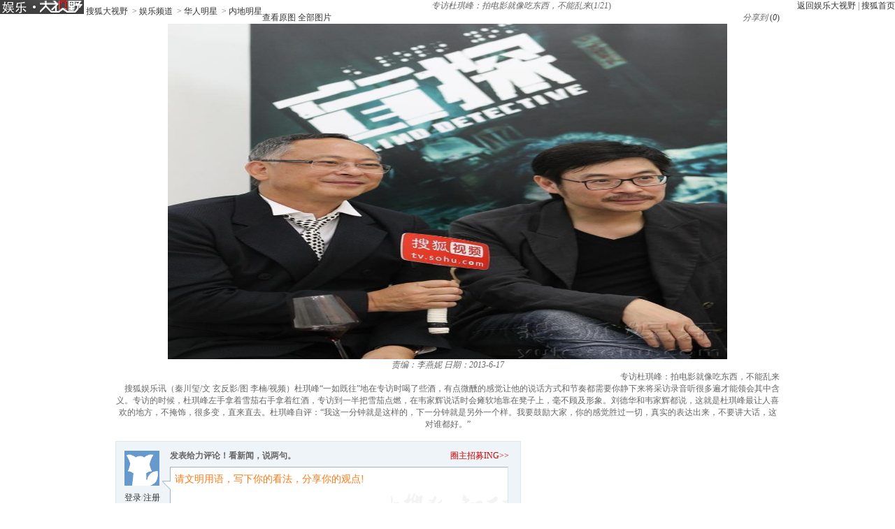

--- FILE ---
content_type: text/html
request_url: http://pic.yule.sohu.com/detail-449177-6.shtml
body_size: 9119
content:
<!DOCTYPE html PUBLIC "-//W3C//DTD XHTML 1.0 Transitional//EN" "http://www.w3.org/TR/xhtml1/DTD/xhtml1-transitional.dtd">
<html xmlns="http://www.w3.org/1999/xhtml">
<head>
<meta http-equiv="Content-Type" content="text/html; charset=GBK" />
<meta http-equiv="X-UA-Compatible" content="IE=EmulateIE7" />

<meta name="description" content="　搜狐娱乐讯（秦川玺/文 玄反影/图 李楠/视频）杜琪峰“一如既往”地在专访时喝了些酒，有点微醺的感觉让他的说话方式和节奏都需要你静下来将采访录音听很多遍才能领会其中含义。专访的时候，杜琪峰左手拿着雪茄右手拿着红酒，专访到一半把雪茄点燃，在韦家辉说话时会瘫软地靠在凳子上，毫不顾及形象。刘德华和韦家辉都说，这就是杜琪峰最让人喜欢的地方，不掩饰，很多变，直来直去。杜琪峰自评：“我这一分钟就是这样的，下一分钟就是另外一个样。我要鼓励大家，你的感觉胜过一切，真实的表达出来，不要讲大话，这对谁都好。”
" />


<title>专访杜琪峰：拍电影就像吃东西，不能乱来5120309-娱乐频道图片库-大视野-搜狐</title>

 <link type="text/css" rel="stylesheet" href="http://css.sohu.com/upload/global1.3.css" />
<script type="text/javascript" src="http://js.sohu.com/library/jquery1.4.2.js"></script>
<link rel="stylesheet" href="http://pic.sohu.com/upload/t5/dashiye_style_v20131121.css" />
<link rel="stylesheet" href="http://pic.sohu.com/upload/pic/pictxt_style_v2013110401.css" />
<script src="http://pic.sohu.com/upload/t5/js/jquery.vPreload_v2013031201.js"></script>
<script src="http://pic.sohu.com/upload/t5/js/jquery.picPlayer.m1_20150123.js"></script>
<script src="http://pic.sohu.com/upload/t5/js/sohu.dashiye.m1_v2013042601.js"></script>
<script src="http://www.sohu.com/sohuflash_1.js"></script>
<script src="http://images.sohu.com/bill/default/sohu-require.js"></script>


<!--
<style>
.adWall{background:url(/inc/t4/images/ad188x100.gif)}
</style>
-->

</head>
<body>

<!--头部广告-->
<div class="nav-wrap">
	<div id="nav">
	 <div class="l">
		
		<span>	
                <em title="娱乐大视野">	
		<a href="http://pic.yule.sohu.com" target="_blank">
			<img alt="娱乐大视野" src="/images/logo/yule_logo_t5.png" /></a></em>
       
			<a href="http://pic.sohu.com" target="_blank">搜狐大视野</a>		
					&nbsp;&gt;&nbsp;<a href="/cate-911401.shtml" target="_blank">娱乐频道</a>
					&nbsp;&gt;&nbsp;<a href="/cate-912580.shtml" target="_blank">华人明星</a>
				&nbsp;&gt;&nbsp;<a href="http://pic.yule.sohu.com/cate-912581.shtml">内地明星</a>		
			</span>	
		</div>
		
			
		<div class="r"> <a href="http://pic.yule.sohu.com" target="_blank">返回娱乐大视野</a>&nbsp;|&nbsp;<a href="http://www.sohu.com" target="_blank">搜狐首页</a> </div>
	</div>
</div>
<div class="area" id="contentA">
	<div class="control" style="display:block;">
		<h1><em class="ttl">专访杜琪峰：拍电影就像吃东西，不能乱来</em><span>(<em class="red curIdx">1</em>/<em class="cntItem">21</em>)</span></h1>
		<div class="btn">
			<div class="l">
				<span class="default"><a class="rawPic" href="#" target="_blank" title="查看原图">查看原图</a></span>
				<span class="list"><a href="#" target="_blank" title="全部图片">全部图片</a></span>
				<span class="single" style="display:none"><a href="#" target="_blank" title="单张图片">单张图片</a></span>
			</div>
			<div class="r">
				<!--span class="saveBlog"><a href="">保存到博客</a></span-->
				<span class="share">
					<em>分享到</em>
					<a class="share-sohu" href="javascript:void(0)" alt="搜狐微博"  onclick="javascript:jumpUrl('t')"></a>
					<a class="share-qq" href="javascript:void(0)" onclick="javascript:jumpUrl('qq')"></a>
					<a class="share-renren" href="javascript:void(0)"  alt="人人网" onclick="javascript:jumpUrl('renren')"></a>
					<a class="share-kaixin" href="javascript:void(0)" alt="开心网" onclick="javascript:jumpUrl('kaixin')"></a>
				</span>
				  
			</div>
		</div>
		
	</div>
	<div class="mainFrame">
		<div class="lineA"></div>
		<div class="mainBox">
			<div class="showBox adWall" id="showBox">
				<div class="loading"  id="picLoading"></div>
				<div class="arrL" title="点击浏览上一张图片,支持'←'翻页"></div>
				<div class="arrR" title="点击浏览下一张图片,支持'→'翻页"></div>
				<div class="btnPrev" style="display:none;"><a href="#"></a></div>
				<div class="btnNext" style="display:none;"><a href="#"></a></div>
				<!--提示-->
				<div class="hint" style="display:none;">点击浏览下一张图片</div>
				<!--通栏广告-->
				<div style="position:relative;z-index:100"> 
				
				<!---->
	
					
				</div>
				<!--单图-->
				<div id="picPlayerWrap" class="pic"> <a href="javascript://"><img src="http://m2.biz.itc.cn/pic/new/n/09/03/Img5120309_n.JPG" style="width:800px;height:480px;" onload="if(jQuery.picText != undefined){jQuery.picText.init(this,'pt');}"/></a> </div>
				
				<!--过场-后台输出-->

 											<div id="adsFrame" class="interlude" style="display:none;">
	<div class="frame clear">
		<div class="c">
			<div class="pp-ad" id="pp-ad">
				<div class="dashiye-guochang-ad" style="display:none!important">
				<script>
				var hasShownTransferAd = false;
				function showTransferAd(){
					 var tanx_a = document.createElement("a");
					 tanx_a.id = "tanx-a-mm_26632206_2690592_17616795";
					 tanx_a.style.display = "none";
					 document.getElementById("pp-ad").appendChild(tanx_a);
					 tanx_s = document.createElement("script");
					 tanx_s.type = "text/javascript";
					 tanx_s.charset = "gbk";
					 tanx_s.id = "tanx-s-mm_26632206_2690592_17616795";
					 tanx_s.async = true;
					 tanx_s.src = "http://p.tanx.com/ex?i=mm_26632206_2690592_17616795";
					 tanx_h = document.getElementsByTagName("head")[0];
					 if(tanx_h)tanx_h.insertBefore(tanx_s,tanx_h.firstChild);
					 }
				</script>
				</div>
			</div>
		<div class="btn">
		<em class="tips">您已经浏览完所有图片</em>
		<span class="prev"><a onclick="return false;">重新浏览</a></span>
		<span class="next"><a onclick="return false;">浏览下一图集</a></span>
		</div> 
		</div>
	</div>
		  <div class="recomm-ad">
	<div class="tit"><span>今日热门图集</span><i>◆</i></div>
	
					<ul>
	
						
						<li><!--test1-->
							<a href="http://www.ysw365.com/portal.php?mod=list&catid=82" target="_blank" rel="nofollow">
								
								    <img height="150" width="150" alt="" src="http://sucimg.itc.cn/sblog/o6f0446b3bafba7cd48c2f87fb159f569">
								<span></span>
								<p>细数被逼“同房陪睡”的女星</p>
							</a>
					    </li>
				
			
						
						<li><!--test1-->
							<a href="http://qihuayao.com/article-20082-1.html" target="_blank" rel="nofollow">
								
								    <img height="150" width="150" alt="" src="http://sucimg.itc.cn/sblog/o4bdc3df1f7f7a7b6f8b0ae71ddaf9bbf">
								<span></span>
								<p>玩具助性！曝私密事的明星</p>
							</a>
					    </li>
				
			
						
						<li><!--test1-->
							<a href="http://yule.1meitu.com/a/yule/" target="_blank" rel="nofollow">
								
								    <img height="150" width="150" alt="" src="http://sucimg.itc.cn/sblog/o0fe36827d62eaa3005292e0b523469aa">
								<span></span>
								<p>世界最凄惨的照片你可以看几张</p>
							</a>
					    </li>
				
			
						
						<li><!--test1-->
							<a href="http://913ent.com/plus/list.php?tid=8" target="_blank" rel="nofollow">
								
								    <img height="150" width="150" alt="" src="http://sucimg.itc.cn/sblog/oa518e0f5fcc3c449f33297cf05066c5f">
								<span></span>
								<p>演强暴戏逼真令人虐心的女星</p>
							</a>
					    </li>
				
			
						
						<li><!--test1-->
							<a href="http://www.ysw365.com/portal.php?mod=view&aid=2358" target="_blank" rel="nofollow">
								
								    <img height="150" width="150" alt="" src="http://sucimg.itc.cn/sblog/ob85b2eea91a0565461e7bd2bf02ae0c0">
								<span></span>
								<p>男女惨死在车内 真相一片哗然</p>
							</a>
					    </li>
				
			
					</ul>



</div>
</div>
<script type="text/javascript">
//<![CDATA[
	if(jQuery.browser.msie){jQuery("#adsFrame a").live("click", function(){window.open(this.href);});};
//]]>
</script>
	

					
                                 	
				
				<!--/过场--> 
				
			</div>
			<!--列表浏览-->
			<div class="showBox" id="showBox1"  style="display:none;">
				<div class="btnPrevGroup"><a href="#" target="_blank"></a></div>
				<div class="btnNextGroup"><a href="#" target="_blank"></a></div>
				<!--图集展开-->
				<div id="imgListView" class="open">
					<div class="pp">
						<div class="con"></div>
					</div>
					<div class="btn"></div>
				</div>
			</div>
			
			
			<div class="area" id="contentE">
				<div class="txt">
					<div class="tit">
						<span>
						
											
						<em class="editor">责编：李燕妮</em>
						
						<em class="timt">日期：2013-6-17</em>
						
						</span>
						
						<h2>专访杜琪峰：拍电影就像吃东西，不能乱来</h2>
					</div>
					<p class="explain">　搜狐娱乐讯（秦川玺/文 玄反影/图 李楠/视频）杜琪峰“一如既往”地在专访时喝了些酒，有点微醺的感觉让他的说话方式和节奏都需要你静下来将采访录音听很多遍才能领会其中含义。专访的时候，杜琪峰左手拿着雪茄右手拿着红酒，专访到一半把雪茄点燃，在韦家辉说话时会瘫软地靠在凳子上，毫不顾及形象。刘德华和韦家辉都说，这就是杜琪峰最让人喜欢的地方，不掩饰，很多变，直来直去。杜琪峰自评：“我这一分钟就是这样的，下一分钟就是另外一个样。我要鼓励大家，你的感觉胜过一切，真实的表达出来，不要讲大话，这对谁都好。”
</p>
					

				</div>
			</div>
			<div id="picPlayerTab" class="tab" style="display:none;">
				<div class="prevGroup"><a href="#"><img src="http://images.sohu.com/ccc.gif" width="94" height="64" alt="" />&lt;&lt;上一图集</a></div>
				<div class="nextGroup"><a href="#"><img src="http://images.sohu.com/ccc.gif" width="94" height="64" alt="" />下一图集&gt;&gt;</a></div>
				<div class="roll">
					<div class="btnL"><a href="#" class="stop"></a></div>
					<div class="btnR"><a href="#"></a></div>
					<div class="pp">
						<ul class="clear">
							
																										
								<li class=""><a href="http://pic.yule.sohu.com/detail-449177-0.shtml" rel="0"><img height="64" alt="专访杜琪峰：拍电影就像吃东西，不能乱来" src="http://m4.biz.itc.cn/pic/new/stn/15/03/Img5120315_stn.JPG" id="s5120315"></a></li>

																											
								<li class=""><a href="http://pic.yule.sohu.com/detail-449177-1.shtml" rel="1"><img height="64" alt="专访杜琪峰：拍电影就像吃东西，不能乱来" src="http://m3.biz.itc.cn/pic/new/stn/14/03/Img5120314_stn.JPG" id="s5120314"></a></li>

																											
								<li class=""><a href="http://pic.yule.sohu.com/detail-449177-2.shtml" rel="2"><img height="64" alt="专访杜琪峰：拍电影就像吃东西，不能乱来" src="http://m2.biz.itc.cn/pic/new/stn/13/03/Img5120313_stn.JPG" id="s5120313"></a></li>

																											
								<li class=""><a href="http://pic.yule.sohu.com/detail-449177-3.shtml" rel="3"><img height="64" alt="专访杜琪峰：拍电影就像吃东西，不能乱来" src="http://m1.biz.itc.cn/pic/new/stn/12/03/Img5120312_stn.JPG" id="s5120312"></a></li>

																											
								<li class=""><a href="http://pic.yule.sohu.com/detail-449177-4.shtml" rel="4"><img height="64" alt="专访杜琪峰：拍电影就像吃东西，不能乱来" src="http://m4.biz.itc.cn/pic/new/stn/11/03/Img5120311_stn.JPG" id="s5120311"></a></li>

																											
								<li class=""><a href="http://pic.yule.sohu.com/detail-449177-5.shtml" rel="5"><img height="64" alt="专访杜琪峰：拍电影就像吃东西，不能乱来" src="http://m3.biz.itc.cn/pic/new/stn/10/03/Img5120310_stn.JPG" id="s5120310"></a></li>

																											
								<li class=""><a href="http://pic.yule.sohu.com/detail-449177-6.shtml" rel="6"><img height="64" alt="专访杜琪峰：拍电影就像吃东西，不能乱来" src="http://m2.biz.itc.cn/pic/new/stn/09/03/Img5120309_stn.JPG" id="s5120309"></a></li>

																											
								<li class=""><a href="http://pic.yule.sohu.com/detail-449177-7.shtml" rel="7"><img height="64" alt="专访杜琪峰：拍电影就像吃东西，不能乱来" src="http://m1.biz.itc.cn/pic/new/stn/08/03/Img5120308_stn.JPG" id="s5120308"></a></li>

																											
								<li class=""><a href="http://pic.yule.sohu.com/detail-449177-8.shtml" rel="8"><img height="64" alt="专访杜琪峰：拍电影就像吃东西，不能乱来" src="http://m4.biz.itc.cn/pic/new/stn/07/03/Img5120307_stn.JPG" id="s5120307"></a></li>

																											
								<li class=""><a href="http://pic.yule.sohu.com/detail-449177-9.shtml" rel="9"><img height="64" alt="专访杜琪峰：拍电影就像吃东西，不能乱来" src="http://m3.biz.itc.cn/pic/new/stn/06/03/Img5120306_stn.JPG" id="s5120306"></a></li>

																											
								<li class=""><a href="http://pic.yule.sohu.com/detail-449177-10.shtml" rel="10"><img height="64" alt="专访杜琪峰：拍电影就像吃东西，不能乱来" src="http://m2.biz.itc.cn/pic/new/stn/05/03/Img5120305_stn.JPG" id="s5120305"></a></li>

																											
								<li class=""><a href="http://pic.yule.sohu.com/detail-449177-11.shtml" rel="11"><img height="64" alt="专访杜琪峰：拍电影就像吃东西，不能乱来" src="http://m1.biz.itc.cn/pic/new/stn/04/03/Img5120304_stn.JPG" id="s5120304"></a></li>

																											
								<li class=""><a href="http://pic.yule.sohu.com/detail-449177-12.shtml" rel="12"><img height="64" alt="专访杜琪峰：拍电影就像吃东西，不能乱来" src="http://m4.biz.itc.cn/pic/new/stn/03/03/Img5120303_stn.JPG" id="s5120303"></a></li>

																											
								<li class=""><a href="http://pic.yule.sohu.com/detail-449177-13.shtml" rel="13"><img height="64" alt="专访杜琪峰：拍电影就像吃东西，不能乱来" src="http://m3.biz.itc.cn/pic/new/stn/02/03/Img5120302_stn.JPG" id="s5120302"></a></li>

																											
								<li class=""><a href="http://pic.yule.sohu.com/detail-449177-14.shtml" rel="14"><img height="64" alt="专访杜琪峰：拍电影就像吃东西，不能乱来" src="http://m2.biz.itc.cn/pic/new/stn/01/03/Img5120301_stn.JPG" id="s5120301"></a></li>

																											
								<li class=""><a href="http://pic.yule.sohu.com/detail-449177-15.shtml" rel="15"><img height="64" alt="专访杜琪峰：拍电影就像吃东西，不能乱来" src="http://m1.biz.itc.cn/pic/new/stn/00/03/Img5120300_stn.JPG" id="s5120300"></a></li>

																											
								<li class=""><a href="http://pic.yule.sohu.com/detail-449177-16.shtml" rel="16"><img height="64" alt="专访杜琪峰：拍电影就像吃东西，不能乱来" src="http://m4.biz.itc.cn/pic/new/stn/99/02/Img5120299_stn.JPG" id="s5120299"></a></li>

																											
								<li class=""><a href="http://pic.yule.sohu.com/detail-449177-17.shtml" rel="17"><img height="64" alt="专访杜琪峰：拍电影就像吃东西，不能乱来" src="http://m3.biz.itc.cn/pic/new/stn/98/02/Img5120298_stn.JPG" id="s5120298"></a></li>

																											
								<li class=""><a href="http://pic.yule.sohu.com/detail-449177-18.shtml" rel="18"><img height="64" alt="专访杜琪峰：拍电影就像吃东西，不能乱来" src="http://m2.biz.itc.cn/pic/new/stn/97/02/Img5120297_stn.JPG" id="s5120297"></a></li>

																											
								<li class=""><a href="http://pic.yule.sohu.com/detail-449177-19.shtml" rel="19"><img height="64" alt="专访杜琪峰：拍电影就像吃东西，不能乱来" src="http://m1.biz.itc.cn/pic/new/stn/96/02/Img5120296_stn.JPG" id="s5120296"></a></li>

																											
								<li class=""><a href="http://pic.yule.sohu.com/detail-449177-20.shtml" rel="20"><img height="64" alt="专访杜琪峰：拍电影就像吃东西，不能乱来" src="http://m4.biz.itc.cn/pic/new/stn/95/02/Img5120295_stn.JPG" id="s5120295"></a></li>

																				
						</ul>
					</div>
					<div class="btn"></div>
				</div>
			</div>
		</div>
		<div class="lineH"></div>
	</div>
</div>
<div class="area" id="contentC">
	<div class="left">
		<div class="lineD"></div>

		
		<!--我说两句配置项-->
						<script type="text/javascript">
                                var commentConfig={};				
					(function(groupId){
					if(typeof groupId != undefined && groupId > 0){
						var tmpGroupId = groupId+""
						var tmpTopicId = ["90"];
						var i=0;
						var size = 8 - tmpGroupId.length;						
						for(;i<size;i++){
							tmpTopicId.push("0");
						}
						tmpTopicId.push(tmpGroupId);
						var topicId = parseInt(tmpTopicId.join(""));
					         commentConfig.topicId=topicId;
	
				}
				})(449177);				
			</script> 
		<div id="SOHUcomment" class="comment clear"></div>
				<script type="text/javascript" src="http://comment.news.sohu.com/upload/comment4_1/javascript/sohu.comment.v2013091217.js"></script> 

	
	<script type="text/javascript"> 
        if(window.commentConfig){

	SohuComment.Init( 
	jQuery.extend(commentConfig,{ 
	picComm: true, 
        openSharedQuanzi:false,
         type:"hot",
           picArea:  '#contentA .control .btn .r',  
           picLayerCss:{left:"783px",top:"136px"},
	$inputbox_topright_adver2:'<span class=""><a class="red" target="_blank"      href="http://quan.sohu.com/topic.html#6b57fcf0572c11e3a8c00016363326c4">圈主招募ING>></a></span>', 
	onAfterDataShow:function() 
	{ 
	
	},
           pages:{pageSize:15}
	})); 
}
	</script>



		<!--我说两句配置项 end--> 
		<!-- 图文转载js --> 
		
		<script src="http://pic.sohu.com/upload/pic/js/pubPicTextVpNew1_20131104.js"></script>
		
		<!-- 编辑推荐 -->
		
		
		<div class='commend'>
			<div class='title'>
				<h2>编辑推荐</h2>
			</div>
		</div>
		<div class='pp'>
			<ul>
		
				<li>
				
				
						
					<a href='http://pic.yule.sohu.com/group-801501.shtml' target='_blank'>
						<img src='http://m3.biz.itc.cn/pic/new/r/22/17/Img9141722_r.jpg' />
						<em>黄新皓时尚写真曝光 多种风格演绎不一样的魅力</em>
					</a>
					
				
				

				</li>
		
				<li>
				
				
						
					<a href='http://pic.yule.sohu.com/group-801499.shtml' target='_blank'>
						<img src='http://m1.biz.itc.cn/pic/new/r/08/17/Img9141708_r.jpg' />
						<em>郭玮洁美图露出 变身元气少女</em>
					</a>
					
				
				

				</li>
		
				<li>
				
				
						
					<a href='http://pic.yule.sohu.com/group-801487.shtml' target='_blank'>
						<img src='http://m3.biz.itc.cn/pic/new/r/78/15/Img9141578_r.jpg' />
						<em>金晨亮相威尼斯电影节 笑容灿烂获潜力新人奖</em>
					</a>
					
				
				

				</li>
		
				<li>
				
				
						
					<a href='http://pic.yule.sohu.com/group-801429.shtml' target='_blank'>
						<img src='http://m3.biz.itc.cn/pic/new/r/14/05/Img9140514_r.jpg' />
						<em>宋轶初秋机场街拍造型示范 简约搭配少女感满满</em>
					</a>
					
				
				

				</li>
		
				<li>
				
				
						
					<a href='http://pic.yule.sohu.com/group-801389.shtml' target='_blank'>
						<img src='http://m1.biz.itc.cn/pic/new/r/72/00/Img9140072_r.JPG' />
						<em>“我们”晚会诚意满满 众嘉宾上演热舞魔术</em>
					</a>
					
				
				

				</li>
		
				<li>
				
				
						
					<a href='http://pic.yule.sohu.com/group-801336.shtml' target='_blank'>
						<img src='http://m4.biz.itc.cn/pic/new/r/51/95/Img9139551_r.JPG' />
						<em>《我们来了》众星探寻国学奥秘 书院答题欢乐多</em>
					</a>
					
				
				

				</li>
		
				<li>
				
				
						
					<a href='http://pic.yule.sohu.com/group-801334.shtml' target='_blank'>
						<img src='http://m2.biz.itc.cn/pic/new/r/37/95/Img9139537_r.jpg' />
						<em>迪丽热巴出演上古传说人物 分饰女娲后羿嫦娥</em>
					</a>
					
				
				

				</li>
		
				<li>
				
				
						
					<a href='http://pic.yule.sohu.com/group-801323.shtml' target='_blank'>
						<img src='http://m2.biz.itc.cn/pic/new/r/85/94/Img9139485_r.jpg' />
						<em>王李丹妮变邻家少女清纯杀 笑颜如花回归真我</em>
					</a>
					
				
				

				</li>
		
			</ul>
		</div>
		<div class='more'><a href='http://pic.yule.sohu.com/cate-911401.shtml' target='_blank'>更多&gt;&gt;</a></div>
		
		
		<!-- 编辑推荐  end--> 
		<!-- 图文广告 -->
		 
<iframe width=0 height=0 marginwidth=0 marginheight=0 hspace=0 frameborder=0 scrolling=no bordercolor=#000000 src=""></iframe>

		
		<!-- 图文广告  end-->
		
		<div class="lineE"></div>
	</div>
	<div class="right">
		<div class="lineC"></div>
		<!-- 视频上方300x255广告位 -->
		
		<div class="boxC-RA">
			<!---->
<iframe width=300 height=250 marginwidth=0 marginheight=0 hspace=0 frameborder=0 scrolling=no bordercolor=#000000 src=http://images.sohu.com/ytv/BJ/BJSC/30025020130703110721.html></iframe>

		</div>
		
			<!-- 娱乐右边 -->
			<div class="boxC-RB">
			<div><iframe  src="http://tv.sohu.com/s2013/dsybl/" scrolling=no width="300" height="255"  marginWidth=0 marginHeight=0 frameborder=0 border=0></iframe></div>

			</div>
			<!-- 娱乐右边 end-->
		

			<!-- 300x255广告位 -->
			<div class="boxC-RC">
			<script>
    var category="252415819";
    var _sohuHD_page_ads= ['14533','rec_21_1','rec_22_1']; 
 </script>
<script src="http://js.tv.itc.cn/kao.js"></script>
<script src="http://js.tv.itc.cn/gg.seed.js"></script>

<div id="14533"></div>
<script type="text/javascript">
       _sohuHD.AD.init('14533');
</script>

			</div>
			<!-- 300x255广告位 end-->
			
			<!-- 300文字广告位 -->
			<!-文字链推广区-->

			<!-- 300文字广告位 end-->
			
			

				
		<!-- 每日(周)前十 -->
			
		
<div class='list' id='top'>
			<div class='title'>
				<div class='tab'>
					<span class="now">每日</span>
					<span>每周</span>
				</div>
				<h2>组图排行</h2>
			</div>
			<div class='con clear'>
				<ul>
		
					<li>
							
							
							 
							

								
								<em class='red'>1</em>
							
						
							<a href='http://pic.yule.sohu.com/group-165021.shtml' target='_blank'>大腕儿也是“星二代”盘点明星的明星妈妈</a>
							
							

					</li>
		
					<li>
							
							
							 
							

								
								<em class='red'>2</em>
							
						
							<a href='http://pic.yule.sohu.com/group-253700.shtml' target='_blank'>组图：直击艺考现场 考生形体测试着比基尼</a>
							
							

					</li>
		
					<li>
							
							
							 
							

								
								<em class='red'>3</em>
							
						
							<a href='http://pic.yule.sohu.com/group-245497.shtml' target='_blank'>组图：在日本卖断货的女中学生写真</a>
							
							

					</li>
		
					<li>
							
							
							 
							

								
								<em class='red'>4</em>
							
						
							<a href='http://pic.yule.sohu.com/group-159295.shtml' target='_blank'>罗京遗像令人百感交集 灵堂横幅挽联催泪</a>
							
							

					</li>
		
					<li>
							
							
							 
							

								
								<em class='red'>5</em>
							
						
							<a href='http://pic.yule.sohu.com/group-148137.shtml' target='_blank'>组图：80年代的绝色美女 李小璐妈妈在列</a>
							
							

					</li>
		
					<li>
							
							
							 
							

								
								<em class='red'>6</em>
							
						
							<a href='http://pic.yule.sohu.com/group-246513.shtml' target='_blank'>周立波胡洁喜结连理 圈内好友悉数到场祝贺</a>
							
							

					</li>
		
					<li>
							
							
							 
							

								
								<em class='red'>7</em>
							
						
							<a href='http://pic.yule.sohu.com/group-253917.shtml' target='_blank'>沙溢胡可20日大婚 圈中众多好友捧场</a>
							
							

					</li>
		
					<li>
							
							
							 
							

								
								<em class='red'>8</em>
							
						
							<a href='http://pic.yule.sohu.com/group-254119.shtml' target='_blank'>北电表演系复试榜单公布 喜忧参半美女抢镜</a>
							
							

					</li>
		
					<li>
							
							
							 
							

								
								<em class='red'>9</em>
							
						
							<a href='http://pic.yule.sohu.com/group-220966.shtml' target='_blank'>刘亦菲“波涛汹涌”秀身材 大展胸前好“春光”</a>
							
							

					</li>
		
					<li>
							
							
							 
							

								
								<em class='red'>10</em>
							
						
							<a href='http://pic.yule.sohu.com/group-159278.shtml' target='_blank'>罗京生前旧照曝光 回顾黄金主播音容笑貌</a>
							
							

					</li>
		
				</ul>
			</div>
			<div class='con clear' style="display: none;">
				<ul>
		
					<li>
					
								
						
							

							
							<em class='red'>1</em>
						
						
						<a href='http://pic.yule.sohu.com/group-165021.shtml' target='_blank'>大腕儿也是“星二代”盘点明星的明星妈妈</a>
					
						
						
					</li>
		
					<li>
					
								
						
							

							
							<em class='red'>2</em>
						
						
						<a href='http://pic.yule.sohu.com/group-253700.shtml' target='_blank'>组图：直击艺考现场 考生形体测试着比基尼</a>
					
						
						
					</li>
		
					<li>
					
								
						
							

							
							<em class='red'>3</em>
						
						
						<a href='http://pic.yule.sohu.com/group-245497.shtml' target='_blank'>组图：在日本卖断货的女中学生写真</a>
					
						
						
					</li>
		
					<li>
					
								
						
							

							
							<em class='red'>4</em>
						
						
						<a href='http://pic.yule.sohu.com/group-159295.shtml' target='_blank'>罗京遗像令人百感交集 灵堂横幅挽联催泪</a>
					
						
						
					</li>
		
					<li>
					
								
						
							

							
							<em class='red'>5</em>
						
						
						<a href='http://pic.yule.sohu.com/group-148137.shtml' target='_blank'>组图：80年代的绝色美女 李小璐妈妈在列</a>
					
						
						
					</li>
		
					<li>
					
								
						
							

							
							<em class='red'>6</em>
						
						
						<a href='http://pic.yule.sohu.com/group-246513.shtml' target='_blank'>周立波胡洁喜结连理 圈内好友悉数到场祝贺</a>
					
						
						
					</li>
		
					<li>
					
								
						
							

							
							<em class='red'>7</em>
						
						
						<a href='http://pic.yule.sohu.com/group-253917.shtml' target='_blank'>沙溢胡可20日大婚 圈中众多好友捧场</a>
					
						
						
					</li>
		
					<li>
					
								
						
							

							
							<em class='red'>8</em>
						
						
						<a href='http://pic.yule.sohu.com/group-254119.shtml' target='_blank'>北电表演系复试榜单公布 喜忧参半美女抢镜</a>
					
						
						
					</li>
		
					<li>
					
								
						
							

							
							<em class='red'>9</em>
						
						
						<a href='http://pic.yule.sohu.com/group-220966.shtml' target='_blank'>刘亦菲“波涛汹涌”秀身材 大展胸前好“春光”</a>
					
						
						
					</li>
		
					<li>
					
								
						
							

							
							<em class='red'>10</em>
						
						
						<a href='http://pic.yule.sohu.com/group-159278.shtml' target='_blank'>罗京生前旧照曝光 回顾黄金主播音容笑貌</a>
					
						
						
					</li>
		
				</ul>
			</div>
		</div>

		
		<!-- 每日(周)前十  end--> 
		
		
		
		
		
		<!--排行--> 
			<script type="text/javascript" src="http://js.sohu.com/library/jquery.plugin.1.0.js"></script> 
		<script type="text/javascript">

		var jq = jQuery;

		//标签

		function showMenu(m,n,count){

			var jq=jQuery;

			for(var i=1;i<=count;i++){

				if (i==n){			

					jq("#td_"+m+"_"+i).addClass("now");

					if(i!=1){

						jq("#td_"+m+"_"+(i-1)).addClass("nobg");

						jq("#td_"+m+"_"+(i+1)).addClass("nobg");

					}

				}

				else {

					if(i!=count){

						jq("#td_"+m+"_"+i).removeClass("now nobg");

					}else{

						jq("#td_"+m+"_"+i).removeClass("now");

					}

				}

			}

		}

		//数据链接

		var hotjsonpath = "http://tv.sohu.com/frag/vrs_inc/";

		

		//右侧排行

		var lookRank = function (jsonStr,o){

			try{

				var str="",j=1,n="",clsA="",jsonData,jsonLength=0,_tv_name="",_tv_url="",_tv_count="",_tv_trend_count="";		

				jsonData = eval(jsonStr).videos;		

				jsonLength = jsonData.length>10 ? 10  : jsonData.length;

				

				var buffer = new jq.Buffers();

				jq.each(jsonData,function(i){

					j=i+1;

					n = j<=3 ? ' class="colorA"' : '';

					

					_tv_name = jsonData[i].tv_name;

					_name = _tv_name.length>13?_tv_name.substr(0,12)+"..":_tv_name;

					_tv_count = jsonData[i].tv_count;

					_tv_url = jsonData[i].tv_url;

					

					_tv_trend_count = parseInt(jsonData[i].tv_trend_count*100);

					if(_tv_trend_count == -100000 || _tv_trend_count == 0){

						clsA = "trend";

					}else{

						if(_tv_trend_count>0){

							clsA = "trend up";

						}else{

							clsA = "trend down";

						}

					}

					buffer.append('<li><span class="'+ clsA +'"></span><span class="num">'+_tv_count+'</span><em '+n+'>'+j+'</em><a href="'+_tv_url+'" target="_blank" title="'+_tv_name+'">'+_name+'</a></li>'+'\n');

				});

				jq(o).html(buffer.toString());

				buffer = null;

			}catch(e){}						

		}

		

		function changeDada(linkStr, dataId, channel){

			jq.getScript(hotjsonpath + linkStr + ".js", lookRank, true, [linkStr, dataId]);

		}

		

		jQuery(function(){

			var divs = jq(".menuA");

			var uls = divs.find("ul");

			var spans =divs.find(".tt span");

			spans.each(function(i){

				var els = jq(this);

				els.click(function(){

					uls.hide().eq(i).show();

					spans.removeClass().eq(i).addClass("active");

					if(i==0){

						changeDada('phb_mv_day_10','#tv_data');

					}else if(i==1){

						changeDada('phb_tv_day_10','#tv_data');

					}

					

				});

			});

		});

		

		</script>
		<div class="boxC-RE">
			<div class="menuA">
				<div class="tt"><span class="active">电影</span>|<span>电视剧</span></div>
				<ul>
					<li id="td_20_1" onclick="showMenu(20,1,3);changeDada('phb_mv_day_10','#tv_data')" class="now">每日</li>
					<li id="td_20_2" onclick="showMenu(20,2,3);changeDada('phb_mv_week_10','#tv_data')">每周</li>
					<li id="td_20_3" onclick="showMenu(20,3,3);changeDada('phb_mv_total_10','#tv_data')" class="nobg">全部</li>
				</ul>
				<ul style="display:none">
					<li id="td_21_1" onclick="showMenu(21,1,3);changeDada('phb_tv_day_10','#tv_data')" class="now">每日</li>
					<li id="td_21_2" onclick="showMenu(21,2,3);changeDada('phb_tv_week_10','#tv_data')">每周</li>
					<li id="td_21_3" onclick="showMenu(21,3,3);changeDada('phb_tv_total_10','#tv_data')" class="nobg">全部</li>
				</ul>
			</div>
			<div class="snList clear">
				<ul id="tv_data">
				</ul>
			</div>
			<script type="text/javascript">

			jq.getScript(hotjsonpath + "phb_mv_day_10.js", lookRank, true, ["phb_mv_day_10", "#tv_data"]);

			</script> 
		</div>
		
		<!--排行--> 
		<div class="lineG"></div>
		
	</div>
</div>



<!-- 页尾 --> 
<script type="text/javascript" src="http://txt.go.sohu.com/ip/soip"></script>
<script type="text/javascript" src="http://www.sohu.com/upload/sohui/sohuipp0609.js"></script>
<script type="text/javascript">
var refer = document.referrer;
var url = document.location.href;
if(refer)
   refer = refer.toLowerCase();
var isAllowed = true;
if (typeof(sohu_IP_Loc) == 'string' && sohu_IP_Loc.indexOf('CN11') < 0){
    isAllowed = true;
}else{
    isAllowed = false;
}
if(refer.indexOf('www.sohu.com') >= 0 || url.indexOf('news.sohu.com') >= 0 
   || url.indexOf('focus.cn') >= 0){
    isAllowed = false;
}
if(/debug=1/.test(document.location.search)){
    isAllowed = true;
}

if(isAllowed){
    ppp('http://www.sohu.com/i/?pvid=bfd96a6b41a6bcaa');
}

if(/debug=2/.test(document.location.search))
{
    var exp = new Date(); 
    exp.setTime(exp.getTime() - 1); 
    var cval=getCookie("indexpoped"); 
    if(cval!=null) 
        document.cookie= "indexpoped=1;expires="+exp.toGMTString()+";path=/;domain=.sohu.com"; 
}
 
$(document).ready(function(){
  var sogouTag = $('.tagHotg');
  if(typeof(sogouTag) == 'undefined' || sogouTag.length == 0)
     return;

  $.ajax( {  
    url:'http://ht.www.sogou.com/websearch/features/qb_recommend.jsp?IPLOC=n',
    data:{  
        query : document.title+'|'+window.location.href
    },  
    type:'get',
	dataType:'jsonp',
	jsonp:'cb',
	jsonpCallback:'data_handler',
	timeout:2000,
    success:function(data) {  
    },  
    error : function() {  
    }  
 });	
});
function data_handler(data){
	var hotwords = data.hotwords;
	if(typeof(hotwords) != 'undefined' && hotwords.length >= 9){
	  var html = '<ul>';
	  for(var i=0;i<9;i++){
	    if(i==0)
            html += '<li><a class="hot-icon" href="http://www.sogou.com/sogou?pid=sogou-wsse-197f76fe30965706-0001&query='+hotwords[i]+'" target="_blank">'+decodeURIComponent(hotwords[i])+'</a></li>';
        else
            html += '<li><a href="http://www.sogou.com/sogou?pid=sogou-wsse-197f76fe30965706-0001&query='+hotwords[i]+'" target="_blank">'+decodeURIComponent(hotwords[i])+'</a></li>';
	  }
	  html += '</ul>';
	  $('.tagIntg').html(html);
	  $('.tagHotg').show();
	}
}
</script>
<div id="foot" class="area">
Copyright <span class="fontArial">&#169;</span> 2014 Sohu.com Inc. All Rights Reserved. 搜狐公司 <span class="unline"><a href="http://corp.sohu.com/s2007/copyright/" target="_blank" rel="nofollow">版权所有</a> <a href="http://roll.sohu.com" target="_blank">全部新闻</a> <a href="http://blog.sohu.com/roll" target="_blank">全部博文</a></span>
</div>
<script> require(["sjs/matrix/ad/passion"]); </script>


<!-- 页尾  end--> 

<!--投票-->
<script id="jsVoteCnt" type="text/javascript"></script>
<iframe id="ifDoVote" width="0" height="0" style="display:none;"></iframe>
<!--投票 end-->
<script type="text/javascript">
//<![CDATA[//if(jQuery.browser.msie){jQuery("#adsFrame a").live("click", function(){window.open(this.href);});};
	//后台取数据
	Sohu_Dashiye.Init({
		autoVAlign:true,
		intervalAutoGrow:0,
		groupID:'449177',
		cateID:'912581'
	});
//]]>
</script>
<script src="http://js.sohu.com/mail/pv/pv_v201.js"></SCRIPT>
<script src="http://pic.sohu.com/upload/js/wrating0820_pic.js"></script>
<script>
var  _wratingId = null;
try{
_wratingId = _getAcc();
}catch(e){}
if(_wratingId !=null){
document.write('<scr'+'ipt type="text/javascript" src="http://sohu.wrating.com/a1.js"></scr'+'ipt>');
}
</script>
<script language="javascript">
if(_wratingId !=null){
document.write('<scr'+'ipt type="text/javascript">');
document.write('var vjAcc="'+_wratingId+'";');
document.write('var wrUrl="http://sohu.wrating.com/";');
document.write('try{vjTrack();}catch(e){}');
document.write('</scr'+'ipt>');
}
</script>
<!--4.0模板大图-->
	<div style="display:none" id="sohu-dt0220mine-tag">yule</div><script src='http://news.sohu.com/upload/pop/mytag.min.js' type='text/javascript'></script>
</body>
</html>

--- FILE ---
content_type: text/html
request_url: http://p.aty.sohu.com/p?cat=252415819&pos=14533|rec_21_1|rec_22_1&al=&qd=&platform_source=pc&suv=&age=&labelFirstIds=&pageUrl=http%3A//pic.yule.sohu.com/detail-449177-6.shtml&pagerefer=
body_size: 724
content:
_sohuHD_page_adsContent = [{id:'rec_21_1',elid:'rec_21_1',type:'rec',ctype:'img',src:'//images.sohu.com/ytv/BJ/BJSC/120270201804191100080.jpg',width:130,height:430,link:'//pg.aty.sohu.com/goto/http%253A%252F%252Ftv.sohu.com%252Fs2017%252Fdhpwwdldg%252F?c=2975&s1=2980&p=rec&posid=rec_21_1&bar=8135&s1=2980&uv=17688464512571158236&loc=US&rip=18.119.13.196&tuv=17688464512571158236&cmsid=252415819&cmscid=2980&cat=252415819&pagetype=2&url=http%3A%2F%2Fpic.yule.sohu.com%2Fdetail-449177-6.shtml&adplat=0&rd=pic.yule.sohu.com&platsource=tvpc&from=tvssp&rt=1768846451257_3912_10.23.226.149_12_12',pingback:'//pm.aty.sohu.com/pvlog?c=2975&s1=2980&p=rec&posid=rec_21_1&bar=8135&s1=2980&uv=17688464512571158236&loc=US&rip=18.119.13.196&tuv=17688464512571158236&cmsid=252415819&cmscid=2980&cat=252415819&pagetype=2&url=http%3A%2F%2Fpic.yule.sohu.com%2Fdetail-449177-6.shtml&adplat=0&rd=pic.yule.sohu.com&platsource=tvpc&from=tvssp&rt=1768846451257_3912_10.23.226.149_12_12',showview:'//pm.aty.sohu.com/av?c=2975&s1=2980&p=rec&posid=rec_21_1&bar=8135&s1=2980&uv=17688464512571158236&loc=US&rip=18.119.13.196&tuv=17688464512571158236&cmsid=252415819&cmscid=2980&cat=252415819&pagetype=2&url=http%3A%2F%2Fpic.yule.sohu.com%2Fdetail-449177-6.shtml&adplat=0&rd=pic.yule.sohu.com&platsource=tvpc&from=tvssp&rt=1768846451257_3912_10.23.226.149_12_12&posid=rec_21_1&bar=8135',clickpingback:'//pg.aty.sohu.com/goto?c=2975&s1=2980&p=rec&posid=rec_21_1&bar=8135',hardadflag:'1'},{id:'rec_22_1',elid:'rec_22_1',type:'rec',ctype:'img',src:'//images.sohu.com/ytv/BJ/BJSC/120270201804191100080.jpg',width:130,height:430,link:'//pg.aty.sohu.com/goto/http%253A%252F%252Ftv.sohu.com%252Fs2017%252Fdhpwwdldg%252F?c=2975&s1=2980&p=rec&posid=rec_22_1&bar=8136&s1=2980&uv=17688464512571158236&loc=US&rip=18.119.13.196&tuv=17688464512571158236&cmsid=252415819&cmscid=2980&cat=252415819&pagetype=2&url=http%3A%2F%2Fpic.yule.sohu.com%2Fdetail-449177-6.shtml&adplat=0&rd=pic.yule.sohu.com&platsource=tvpc&from=tvssp&rt=1768846451257_3912_10.23.226.149_12_12',pingback:'//pm.aty.sohu.com/pvlog?c=2975&s1=2980&p=rec&posid=rec_22_1&bar=8136&s1=2980&uv=17688464512571158236&loc=US&rip=18.119.13.196&tuv=17688464512571158236&cmsid=252415819&cmscid=2980&cat=252415819&pagetype=2&url=http%3A%2F%2Fpic.yule.sohu.com%2Fdetail-449177-6.shtml&adplat=0&rd=pic.yule.sohu.com&platsource=tvpc&from=tvssp&rt=1768846451257_3912_10.23.226.149_12_12',showview:'//pm.aty.sohu.com/av?c=2975&s1=2980&p=rec&posid=rec_22_1&bar=8136&s1=2980&uv=17688464512571158236&loc=US&rip=18.119.13.196&tuv=17688464512571158236&cmsid=252415819&cmscid=2980&cat=252415819&pagetype=2&url=http%3A%2F%2Fpic.yule.sohu.com%2Fdetail-449177-6.shtml&adplat=0&rd=pic.yule.sohu.com&platsource=tvpc&from=tvssp&rt=1768846451257_3912_10.23.226.149_12_12&posid=rec_22_1&bar=8136',clickpingback:'//pg.aty.sohu.com/goto?c=2975&s1=2980&p=rec&posid=rec_22_1&bar=8136',hardadflag:'1'}];

--- FILE ---
content_type: text/html; charset=utf-8
request_url: https://www.google.com/recaptcha/api2/aframe
body_size: 267
content:
<!DOCTYPE HTML><html><head><meta http-equiv="content-type" content="text/html; charset=UTF-8"></head><body><script nonce="Y5I_BwERM0PvmIW7h3c0ew">/** Anti-fraud and anti-abuse applications only. See google.com/recaptcha */ try{var clients={'sodar':'https://pagead2.googlesyndication.com/pagead/sodar?'};window.addEventListener("message",function(a){try{if(a.source===window.parent){var b=JSON.parse(a.data);var c=clients[b['id']];if(c){var d=document.createElement('img');d.src=c+b['params']+'&rc='+(localStorage.getItem("rc::a")?sessionStorage.getItem("rc::b"):"");window.document.body.appendChild(d);sessionStorage.setItem("rc::e",parseInt(sessionStorage.getItem("rc::e")||0)+1);localStorage.setItem("rc::h",'1768846455010');}}}catch(b){}});window.parent.postMessage("_grecaptcha_ready", "*");}catch(b){}</script></body></html>

--- FILE ---
content_type: text/javascript; charset=utf-8
request_url: http://hui.sohu.com/mum/ipqueryjp?callback=jsonp1768846450760&cookie=1768846450759&_=1768846450760
body_size: 121
content:
typeof jsonp1768846450760 === 'function' && jsonp1768846450760({
  "ext_ip": "18.119.13.196",
  "urls": []
});

--- FILE ---
content_type: application/javascript;charset=UTF-8
request_url: http://sp.qf.56.com/type/recHq.do?callback=jQuery172040120095673089984_1768846450679&count=4&union=protal_view&_=1768846450718
body_size: 773
content:
jQuery172040120095673089984_1768846450679({"status":200,"updateTime":"2026-01-20 02:14:13","message":{"anchors":[{"avatar":"https://00cdc5c2e0ddc.cdn.sohucs.com/cs202406/@c_fit_1719481607097.gif","name":"温柔的小姐姐爱了爱了","intro":"","nickname":"","uid":"","roomId":"520208","watcherOnLine":0,"lvCount":0,"level":15,"isInLive":1,"url":"https://sp.qf.56.com/sohu/playerBottom.do?canTalent=1\u0026union=protal_view_01","pic51":"https://00cdc5c2e0ddc.cdn.sohucs.com/cs202406/@c_fit_1719481607097.gif","hot":13490,"urlAndroid":"qfshow://qf.56.com?roomId=520208","urlIos":"https://mbl.56.com/applinks/?m=qfshow\u0026roomId=520208","urlH5":"https://sp.qf.56.com/sohu/playerBottom.do?canTalent=1\u0026isH5=1\u0026ch=protal_view_01\u0026union=protal_view_01"},{"avatar":"https://00cdc5c2e0ddc.cdn.sohucs.com/cs202507/nCFit_1753340942457.gif","name":"是百灵鸟还是学猪叫啊~","intro":"","nickname":"","uid":"","roomId":"923520","watcherOnLine":0,"lvCount":0,"level":26,"isInLive":1,"url":"https://sp.qf.56.com/sohu/playerBottom.do?canTalent=1\u0026union=protal_view_02","pic51":"https://00cdc5c2e0ddc.cdn.sohucs.com/cs202507/nCFit_1753340942457.gif","hot":8289,"urlAndroid":"qfshow://qf.56.com?roomId=923520","urlIos":"https://mbl.56.com/applinks/?m=qfshow\u0026roomId=923520","urlH5":"https://sp.qf.56.com/sohu/playerBottom.do?canTalent=1\u0026isH5=1\u0026ch=protal_view_02\u0026union=protal_view_02"},{"avatar":"https://00cdc5c2e0ddc.cdn.sohucs.com/c_cut,x_0,y_136,w_1276,h_1276,c_fit,w_100,h_100/cs202410/1729112886916.jpg","name":"唱歌好听~","intro":"","nickname":"","uid":"","roomId":"520208","watcherOnLine":0,"lvCount":0,"level":31,"isInLive":1,"url":"https://qf.56.com/520208?union=protal_view_03","pic51":"https://00cdc5c2e0ddc.cdn.sohucs.com/c_cut,x_0,y_136,w_1276,h_1276,c_fit,w_200,h_200/cs202410/1729112886916.jpg","hot":11541,"urlAndroid":"qfshow://qf.56.com?roomId=520208","urlIos":"https://mbl.56.com/applinks/?m=qfshow\u0026roomId=520208","urlH5":"https://qf.56.com/h5/520208?ch=protal_view_03\u0026union=protal_view_03"},{"avatar":"https://00cdc5c2e0ddc.cdn.sohucs.com/cs202411/@c_fit_1730798883959.gif","name":"志玲姐姐温柔哄睡中~","intro":"","nickname":"","uid":"","roomId":"520798","watcherOnLine":0,"lvCount":0,"level":21,"isInLive":1,"url":"https://sp.qf.56.com/sohu/playerBottom.do?canTalent=1\u0026union=protal_view_04","pic51":"https://00cdc5c2e0ddc.cdn.sohucs.com/cs202411/@c_fit_1730798883959.gif","hot":11731,"urlAndroid":"qfshow://qf.56.com?roomId=520798","urlIos":"https://mbl.56.com/applinks/?m=qfshow\u0026roomId=520798","urlH5":"https://sp.qf.56.com/sohu/playerBottom.do?canTalent=1\u0026isH5=1\u0026ch=protal_view_04\u0026union=protal_view_04"}]}})